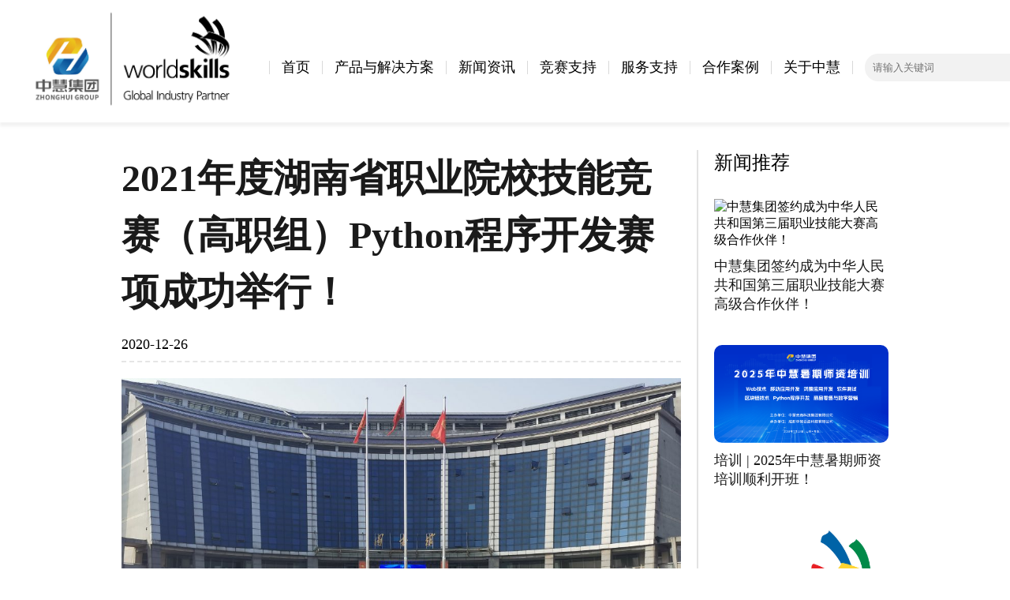

--- FILE ---
content_type: text/html; charset=UTF-8
request_url: https://www.zhonghui.vip/news-info/company-news/3236/
body_size: 6631
content:
<!DOCTYPE html>
<html lang="zh-CN" class="no-js">
<head>
    <meta charset="UTF-8">
    <meta name="viewport" content="width=device-width, initial-scale=1.0">
    <meta name="renderer" content="webkit">
    <meta name="force-rendering" content="webkit"/>
    <meta http-equiv="X-UA-Compatible" content="ie=edge,chrome=1">
	<style rel='stylesheet' href="https://cdn.staticfile.org/font-awesome/1.0.0/css/font-awesome.css" type='text/css' media='all'></style>
    <meta name="keywords" content="新闻资讯,公司新闻,新闻资讯,竞赛新闻" />
<meta name="description" content="2020年12月26日，2021年度湖南省职业院校技能竞赛（高职组）Python程序开发赛项在岳阳职业技术职业学院开赛！本次赛项由湖南省教育厅、湖南省人力资源与社会保障厅、岳阳市人民政府联合主办，岳阳职业技术学院承办，中慧云启科技集团、成都中慧科技有限公司提供技术支持，来自湖南省99名参赛选手同场竞技。 随着..." />
	<title>2021年度湖南省职业院校技能竞赛（高职组）Python程序开发赛项成功举行！-中慧云启科技集团</title>
	<meta name='robots' content='max-image-preview:large' />
<link rel='stylesheet' id='wp-block-library-css'  href='https://www.zhonghui.vip/wp-content/plugins/gutenberg/build/block-library/style.css?ver=12.5.4' type='text/css' media='all' />
<style id='global-styles-inline-css' type='text/css'>
body{--wp--preset--color--black: #000000;--wp--preset--color--cyan-bluish-gray: #abb8c3;--wp--preset--color--white: #ffffff;--wp--preset--color--pale-pink: #f78da7;--wp--preset--color--vivid-red: #cf2e2e;--wp--preset--color--luminous-vivid-orange: #ff6900;--wp--preset--color--luminous-vivid-amber: #fcb900;--wp--preset--color--light-green-cyan: #7bdcb5;--wp--preset--color--vivid-green-cyan: #00d084;--wp--preset--color--pale-cyan-blue: #8ed1fc;--wp--preset--color--vivid-cyan-blue: #0693e3;--wp--preset--color--vivid-purple: #9b51e0;--wp--preset--gradient--vivid-cyan-blue-to-vivid-purple: linear-gradient(135deg,rgba(6,147,227,1) 0%,rgb(155,81,224) 100%);--wp--preset--gradient--light-green-cyan-to-vivid-green-cyan: linear-gradient(135deg,rgb(122,220,180) 0%,rgb(0,208,130) 100%);--wp--preset--gradient--luminous-vivid-amber-to-luminous-vivid-orange: linear-gradient(135deg,rgba(252,185,0,1) 0%,rgba(255,105,0,1) 100%);--wp--preset--gradient--luminous-vivid-orange-to-vivid-red: linear-gradient(135deg,rgba(255,105,0,1) 0%,rgb(207,46,46) 100%);--wp--preset--gradient--very-light-gray-to-cyan-bluish-gray: linear-gradient(135deg,rgb(238,238,238) 0%,rgb(169,184,195) 100%);--wp--preset--gradient--cool-to-warm-spectrum: linear-gradient(135deg,rgb(74,234,220) 0%,rgb(151,120,209) 20%,rgb(207,42,186) 40%,rgb(238,44,130) 60%,rgb(251,105,98) 80%,rgb(254,248,76) 100%);--wp--preset--gradient--blush-light-purple: linear-gradient(135deg,rgb(255,206,236) 0%,rgb(152,150,240) 100%);--wp--preset--gradient--blush-bordeaux: linear-gradient(135deg,rgb(254,205,165) 0%,rgb(254,45,45) 50%,rgb(107,0,62) 100%);--wp--preset--gradient--luminous-dusk: linear-gradient(135deg,rgb(255,203,112) 0%,rgb(199,81,192) 50%,rgb(65,88,208) 100%);--wp--preset--gradient--pale-ocean: linear-gradient(135deg,rgb(255,245,203) 0%,rgb(182,227,212) 50%,rgb(51,167,181) 100%);--wp--preset--gradient--electric-grass: linear-gradient(135deg,rgb(202,248,128) 0%,rgb(113,206,126) 100%);--wp--preset--gradient--midnight: linear-gradient(135deg,rgb(2,3,129) 0%,rgb(40,116,252) 100%);--wp--preset--duotone--dark-grayscale: url('#wp-duotone-dark-grayscale');--wp--preset--duotone--grayscale: url('#wp-duotone-grayscale');--wp--preset--duotone--purple-yellow: url('#wp-duotone-purple-yellow');--wp--preset--duotone--blue-red: url('#wp-duotone-blue-red');--wp--preset--duotone--midnight: url('#wp-duotone-midnight');--wp--preset--duotone--magenta-yellow: url('#wp-duotone-magenta-yellow');--wp--preset--duotone--purple-green: url('#wp-duotone-purple-green');--wp--preset--duotone--blue-orange: url('#wp-duotone-blue-orange');--wp--preset--font-size--small: 13px;--wp--preset--font-size--medium: 20px;--wp--preset--font-size--large: 36px;--wp--preset--font-size--x-large: 42px;}.has-black-color{color: var(--wp--preset--color--black) !important;}.has-cyan-bluish-gray-color{color: var(--wp--preset--color--cyan-bluish-gray) !important;}.has-white-color{color: var(--wp--preset--color--white) !important;}.has-pale-pink-color{color: var(--wp--preset--color--pale-pink) !important;}.has-vivid-red-color{color: var(--wp--preset--color--vivid-red) !important;}.has-luminous-vivid-orange-color{color: var(--wp--preset--color--luminous-vivid-orange) !important;}.has-luminous-vivid-amber-color{color: var(--wp--preset--color--luminous-vivid-amber) !important;}.has-light-green-cyan-color{color: var(--wp--preset--color--light-green-cyan) !important;}.has-vivid-green-cyan-color{color: var(--wp--preset--color--vivid-green-cyan) !important;}.has-pale-cyan-blue-color{color: var(--wp--preset--color--pale-cyan-blue) !important;}.has-vivid-cyan-blue-color{color: var(--wp--preset--color--vivid-cyan-blue) !important;}.has-vivid-purple-color{color: var(--wp--preset--color--vivid-purple) !important;}.has-black-background-color{background-color: var(--wp--preset--color--black) !important;}.has-cyan-bluish-gray-background-color{background-color: var(--wp--preset--color--cyan-bluish-gray) !important;}.has-white-background-color{background-color: var(--wp--preset--color--white) !important;}.has-pale-pink-background-color{background-color: var(--wp--preset--color--pale-pink) !important;}.has-vivid-red-background-color{background-color: var(--wp--preset--color--vivid-red) !important;}.has-luminous-vivid-orange-background-color{background-color: var(--wp--preset--color--luminous-vivid-orange) !important;}.has-luminous-vivid-amber-background-color{background-color: var(--wp--preset--color--luminous-vivid-amber) !important;}.has-light-green-cyan-background-color{background-color: var(--wp--preset--color--light-green-cyan) !important;}.has-vivid-green-cyan-background-color{background-color: var(--wp--preset--color--vivid-green-cyan) !important;}.has-pale-cyan-blue-background-color{background-color: var(--wp--preset--color--pale-cyan-blue) !important;}.has-vivid-cyan-blue-background-color{background-color: var(--wp--preset--color--vivid-cyan-blue) !important;}.has-vivid-purple-background-color{background-color: var(--wp--preset--color--vivid-purple) !important;}.has-black-border-color{border-color: var(--wp--preset--color--black) !important;}.has-cyan-bluish-gray-border-color{border-color: var(--wp--preset--color--cyan-bluish-gray) !important;}.has-white-border-color{border-color: var(--wp--preset--color--white) !important;}.has-pale-pink-border-color{border-color: var(--wp--preset--color--pale-pink) !important;}.has-vivid-red-border-color{border-color: var(--wp--preset--color--vivid-red) !important;}.has-luminous-vivid-orange-border-color{border-color: var(--wp--preset--color--luminous-vivid-orange) !important;}.has-luminous-vivid-amber-border-color{border-color: var(--wp--preset--color--luminous-vivid-amber) !important;}.has-light-green-cyan-border-color{border-color: var(--wp--preset--color--light-green-cyan) !important;}.has-vivid-green-cyan-border-color{border-color: var(--wp--preset--color--vivid-green-cyan) !important;}.has-pale-cyan-blue-border-color{border-color: var(--wp--preset--color--pale-cyan-blue) !important;}.has-vivid-cyan-blue-border-color{border-color: var(--wp--preset--color--vivid-cyan-blue) !important;}.has-vivid-purple-border-color{border-color: var(--wp--preset--color--vivid-purple) !important;}.has-vivid-cyan-blue-to-vivid-purple-gradient-background{background: var(--wp--preset--gradient--vivid-cyan-blue-to-vivid-purple) !important;}.has-light-green-cyan-to-vivid-green-cyan-gradient-background{background: var(--wp--preset--gradient--light-green-cyan-to-vivid-green-cyan) !important;}.has-luminous-vivid-amber-to-luminous-vivid-orange-gradient-background{background: var(--wp--preset--gradient--luminous-vivid-amber-to-luminous-vivid-orange) !important;}.has-luminous-vivid-orange-to-vivid-red-gradient-background{background: var(--wp--preset--gradient--luminous-vivid-orange-to-vivid-red) !important;}.has-very-light-gray-to-cyan-bluish-gray-gradient-background{background: var(--wp--preset--gradient--very-light-gray-to-cyan-bluish-gray) !important;}.has-cool-to-warm-spectrum-gradient-background{background: var(--wp--preset--gradient--cool-to-warm-spectrum) !important;}.has-blush-light-purple-gradient-background{background: var(--wp--preset--gradient--blush-light-purple) !important;}.has-blush-bordeaux-gradient-background{background: var(--wp--preset--gradient--blush-bordeaux) !important;}.has-luminous-dusk-gradient-background{background: var(--wp--preset--gradient--luminous-dusk) !important;}.has-pale-ocean-gradient-background{background: var(--wp--preset--gradient--pale-ocean) !important;}.has-electric-grass-gradient-background{background: var(--wp--preset--gradient--electric-grass) !important;}.has-midnight-gradient-background{background: var(--wp--preset--gradient--midnight) !important;}.has-small-font-size{font-size: var(--wp--preset--font-size--small) !important;}.has-medium-font-size{font-size: var(--wp--preset--font-size--medium) !important;}.has-large-font-size{font-size: var(--wp--preset--font-size--large) !important;}.has-x-large-font-size{font-size: var(--wp--preset--font-size--x-large) !important;}
</style>
<link rel='stylesheet' id='zhonghui-common-css'  href='https://www.zhonghui.vip/wp-content/themes/zhonghui2025/css/common.css?ver=1768883386' type='text/css' media='all' />
<link rel='stylesheet' id='zhonghui-public-css'  href='https://www.zhonghui.vip/wp-content/themes/zhonghui2025/css/public.css?ver=1768883386' type='text/css' media='all' />
<link rel='stylesheet' id='zhonghui-fix-css-css'  href='https://www.zhonghui.vip/wp-content/themes/zhonghui2025/css/fix.css?ver=1768883386' type='text/css' media='all' />
<link rel='stylesheet' id='zhonghui-media-css-css'  href='https://www.zhonghui.vip/wp-content/themes/zhonghui2025/css/media.css?ver=1768883386' type='text/css' media='all' />
<!--[if lt IE 9]>
<script type='text/javascript' src='https://www.zhonghui.vip/wp-content/themes/zhonghui2025/js/html5.min.js?ver=3.7.3' id='html5-js'></script>
<![endif]-->
<!--[if lt IE 9]>
<script type='text/javascript' src='https://www.zhonghui.vip/wp-content/themes/zhonghui2025/js/respond.min.js?ver=1.4.2' id='respond-js'></script>
<![endif]-->
<script type='text/javascript' src='https://www.zhonghui.vip/wp-content/themes/zhonghui2025/js/jquery-3.1.1.js' id='zhonghui-jquery-js'></script>
<script type='text/javascript' src='https://www.zhonghui.vip/wp-content/themes/zhonghui2025/js/index.js?ver=1768883386' id='index-js'></script>
<script type='text/javascript' src='https://www.zhonghui.vip/wp-content/themes/zhonghui2025/js/script.js?ver=1768883386' id='script-js'></script>
<script type='text/javascript' src='https://www.zhonghui.vip/wp-content/themes/zhonghui2025/js/tools.js?ver=1768883386' id='tools-js'></script>
<script type='text/javascript' src='https://www.zhonghui.vip/wp-content/themes/zhonghui2025/js/home.js?ver=1768883386' id='home-js'></script>
<link rel="https://api.w.org/" href="https://www.zhonghui.vip/wp-json/" /><link rel="alternate" type="application/json" href="https://www.zhonghui.vip/wp-json/wp/v2/posts/3236" /><link rel="canonical" href="https://www.zhonghui.vip/news-info/company-news/3236/" />
<link rel="alternate" type="application/json+oembed" href="https://www.zhonghui.vip/wp-json/oembed/1.0/embed?url=https%3A%2F%2Fwww.zhonghui.vip%2Fnews-info%2Fcompany-news%2F3236%2F" />
<link rel="alternate" type="text/xml+oembed" href="https://www.zhonghui.vip/wp-json/oembed/1.0/embed?url=https%3A%2F%2Fwww.zhonghui.vip%2Fnews-info%2Fcompany-news%2F3236%2F&#038;format=xml" />
<link rel="icon" href="https://www.zhonghui.vip/wp-content/uploads/2018/08/cropped-icon_logo-32x32.png" sizes="32x32" />
<link rel="icon" href="https://www.zhonghui.vip/wp-content/uploads/2018/08/cropped-icon_logo-192x192.png" sizes="192x192" />
<link rel="apple-touch-icon" href="https://www.zhonghui.vip/wp-content/uploads/2018/08/cropped-icon_logo-180x180.png" />
<meta name="msapplication-TileImage" content="https://www.zhonghui.vip/wp-content/uploads/2018/08/cropped-icon_logo-270x270.png" />
</head>

<body class="post-template-default single single-post postid-3236 single-format-standard clear">
<header>
    <div>
        <a href="https://www.zhonghui.vip/" rel="home" class="logo-ctn">
            <img src="https://www.zhonghui.vip/wp-content/uploads/2025/06/Logo_WS_lockup_Zhonghui_horizontal_black_RGB_00.jpg" alt="logo">
        </a>
                                            <nav role="navigation" aria-label="Top Menu">
        
    <ul>
                <span class="line"></span>
        <li><a class="" href="https://www.zhonghui.vip/">首页</a></li>
                <span class="line"></span>
        <li><a class="" href="https://www.zhonghui.vip/2025-solution/">产品与解决方案</a></li>
                <span class="line"></span>
        <li><a class="" href="https://www.zhonghui.vip/2025-news/">新闻资讯</a></li>
                <span class="line"></span>
        <li><a class="" href="https://www.zhonghui.vip/2025-compete/">竞赛支持</a></li>
                <span class="line"></span>
        <li><a class="" href="https://www.zhonghui.vip/2025-serve/">服务支持</a></li>
                <span class="line"></span>
        <li><a class="" href="https://www.zhonghui.vip/2025-cases/">合作案例</a></li>
                <span class="line"></span>
        <li><a class="" href="https://www.zhonghui.vip/2025-about/">关于中慧</a></li>
        
        <span class="line"></span>
    </ul>
</nav>
                        </div>
    <div>
        <form action="">
            <input type="text" placeholder="请输入关键词">
            <button>Search</button>
        </form>
        <div>
            <select name="" id="menu_change_language"
                    onchange="this.value === 'en' && (window.location.href='https://en.zhonghui.vip/') || (this.value='zh-TW')">
                <option value="zh-TW">中文</option>
                <span class="line"></span>
                <option value="en"><a href="https://en.zhonghui.vip/">EN</a></option>
            </select>
            <span class="line"></span>
            <p>（+86）18583932660</p>
        </div>
    </div>
</header><nav style="margin-top: 40px">
    <ul class="breadcrumb">
        <li><a href="https://www.zhonghui.vip/2025-news/">新闻资讯</a></li>
        <li><a href="https://www.zhonghui.vip/category/news-info/company-news/">公司新闻</a></li>
        <li class="current"><a href="https://www.zhonghui.vip/news-info/company-news/3236/">文章详情</a></li>
    </ul>
</nav>
<main>
    <section class="news-detail" style="margin-top: 80px;">
        <div>
                                <h2>2021年度湖南省职业院校技能竞赛（高职组）Python程序开发赛项成功举行！</h2>
                <div style="border-bottom: rgba(204,204,204,0.5) 2px dashed;margin-top: 20px;margin-bottom: 20px;padding-bottom: 10px">
                    <p class="article-date">2020-12-26</p>

                </div>
                    <p>
<figure class="wp-block-image size-large"><img loading="lazy" width="1092" height="593" src="https://www.zhonghui.vip/wp-content/uploads/2020/12/1-1092x593.jpg" alt="" class="wp-image-3237" srcset="https://www.zhonghui.vip/wp-content/uploads/2020/12/1-1092x593.jpg 1092w, https://www.zhonghui.vip/wp-content/uploads/2020/12/1-800x434.jpg 800w, https://www.zhonghui.vip/wp-content/uploads/2020/12/1-768x417.jpg 768w, https://www.zhonghui.vip/wp-content/uploads/2020/12/1-1536x834.jpg 1536w, https://www.zhonghui.vip/wp-content/uploads/2020/12/1-2048x1112.jpg 2048w, https://www.zhonghui.vip/wp-content/uploads/2020/12/1-600x326.jpg 600w" sizes="(max-width: 1092px) 100vw, 1092px" /></figure>



<p>2020年12月26日，2021年度湖南省职业院校技能竞赛（高职组）Python程序开发赛项在岳阳职业技术职业学院开赛！本次赛项由湖南省教育厅、湖南省人力资源与社会保障厅、岳阳市人民政府联合主办，岳阳职业技术学院承办，中慧云启科技集团、成都中慧科技有限公司提供技术支持，来自湖南省99名参赛选手同场竞技。</p>



<p>随着大数据、人工智能等领域迅速发展，Python成为当前全球第三大编程语言，也是最主流的大数据和人工智能开发语言。为了促进职业院校学生的专业能力，特别是实践操作能力，基于“课-赛-证融通”理念，中慧云启科技集团开发Python程序开发竞赛，适合Python开发工程师、Python爬虫工程师、 Python数据分析师等岗位，搭建了课程体系、Python程序开发赛项、Python程序开发职业技能等级证书体系化的人才培养方案，培养适合企业需求的高技能创新型人才。</p>



<figure class="wp-block-image size-large"><img loading="lazy" width="1092" height="819" src="https://www.zhonghui.vip/wp-content/uploads/2020/12/927876a931d1bcc4f42cfff661e392d-1092x819.jpg" alt="" class="wp-image-3238" srcset="https://www.zhonghui.vip/wp-content/uploads/2020/12/927876a931d1bcc4f42cfff661e392d-1092x819.jpg 1092w, https://www.zhonghui.vip/wp-content/uploads/2020/12/927876a931d1bcc4f42cfff661e392d-800x600.jpg 800w, https://www.zhonghui.vip/wp-content/uploads/2020/12/927876a931d1bcc4f42cfff661e392d-768x576.jpg 768w, https://www.zhonghui.vip/wp-content/uploads/2020/12/927876a931d1bcc4f42cfff661e392d-1536x1152.jpg 1536w, https://www.zhonghui.vip/wp-content/uploads/2020/12/927876a931d1bcc4f42cfff661e392d-2048x1536.jpg 2048w, https://www.zhonghui.vip/wp-content/uploads/2020/12/927876a931d1bcc4f42cfff661e392d-448x336.jpg 448w" sizes="(max-width: 1092px) 100vw, 1092px" /><figcaption>2021年度湖南省职业院校技能竞赛开幕式拉开比赛序幕！</figcaption></figure>



<figure class="wp-block-image size-large"><img loading="lazy" width="1092" height="819" src="https://www.zhonghui.vip/wp-content/uploads/2020/12/微信图片_20201227142604-1092x819.jpg" alt="" class="wp-image-3239" srcset="https://www.zhonghui.vip/wp-content/uploads/2020/12/微信图片_20201227142604-1092x819.jpg 1092w, https://www.zhonghui.vip/wp-content/uploads/2020/12/微信图片_20201227142604-800x600.jpg 800w, https://www.zhonghui.vip/wp-content/uploads/2020/12/微信图片_20201227142604-768x576.jpg 768w, https://www.zhonghui.vip/wp-content/uploads/2020/12/微信图片_20201227142604-1536x1152.jpg 1536w, https://www.zhonghui.vip/wp-content/uploads/2020/12/微信图片_20201227142604-2048x1536.jpg 2048w, https://www.zhonghui.vip/wp-content/uploads/2020/12/微信图片_20201227142604-448x336.jpg 448w" sizes="(max-width: 1092px) 100vw, 1092px" /></figure>



<p>Python程序开发赛项，以企业真实的实际项目为基础，采用市场主流软件开发架构和实际操作形式进行现场编程，考察参赛选手工程项目的程序编码、 爬虫应用和数据分析能力，增强学生专业技能和职业素质，提升教学环境与产业环境之间的契合度，让参赛选手尽可能地适应工作岗位的需要。</p>



<figure class="wp-block-image size-large"><img loading="lazy" width="1092" height="819" src="https://www.zhonghui.vip/wp-content/uploads/2020/12/微信图片_20201227142652-1092x819.jpg" alt="" class="wp-image-3240" srcset="https://www.zhonghui.vip/wp-content/uploads/2020/12/微信图片_20201227142652-1092x819.jpg 1092w, https://www.zhonghui.vip/wp-content/uploads/2020/12/微信图片_20201227142652-800x600.jpg 800w, https://www.zhonghui.vip/wp-content/uploads/2020/12/微信图片_20201227142652-768x576.jpg 768w, https://www.zhonghui.vip/wp-content/uploads/2020/12/微信图片_20201227142652-1536x1152.jpg 1536w, https://www.zhonghui.vip/wp-content/uploads/2020/12/微信图片_20201227142652-2048x1536.jpg 2048w, https://www.zhonghui.vip/wp-content/uploads/2020/12/微信图片_20201227142652-448x336.jpg 448w" sizes="(max-width: 1092px) 100vw, 1092px" /></figure>



<p>本次比赛，采用“程序开发”、“爬虫应用”、“数 据分析”3种题型，考核的知识点和技能点包括：Python编程基础；HTML5、CSS3、JavaScript、ES6基本语法；Django框架设计，包括服务发布、路由映射、模板编程、数据处理等；爬虫知识体系与相关工具；Scrapy框架与Scrapy-Redis；爬虫对互联网进行海量信息获取；Python高级特性，如Python切片、迭代、Python高阶函数、map、filter、 reduce等等。</p>



<figure class="wp-block-gallery columns-2 is-cropped"><ul class="blocks-gallery-grid"><li class="blocks-gallery-item"><figure><img loading="lazy" width="1092" height="819" src="https://www.zhonghui.vip/wp-content/uploads/2020/12/9d208246306a9e56163c67774df63bd-1092x819.jpg" alt="" data-id="3243" data-link="https://www.zhonghui.vip/?attachment_id=3243" class="wp-image-3243" srcset="https://www.zhonghui.vip/wp-content/uploads/2020/12/9d208246306a9e56163c67774df63bd-1092x819.jpg 1092w, https://www.zhonghui.vip/wp-content/uploads/2020/12/9d208246306a9e56163c67774df63bd-800x600.jpg 800w, https://www.zhonghui.vip/wp-content/uploads/2020/12/9d208246306a9e56163c67774df63bd-768x576.jpg 768w, https://www.zhonghui.vip/wp-content/uploads/2020/12/9d208246306a9e56163c67774df63bd-1536x1152.jpg 1536w, https://www.zhonghui.vip/wp-content/uploads/2020/12/9d208246306a9e56163c67774df63bd-2048x1536.jpg 2048w, https://www.zhonghui.vip/wp-content/uploads/2020/12/9d208246306a9e56163c67774df63bd-448x336.jpg 448w" sizes="(max-width: 1092px) 100vw, 1092px" /></figure></li><li class="blocks-gallery-item"><figure><img loading="lazy" width="1092" height="765" src="https://www.zhonghui.vip/wp-content/uploads/2020/12/88fc1567ba5b72d5e9e8d5aba56a92d-2-1092x765.png" alt="" data-id="3244" data-full-url="https://www.zhonghui.vip/wp-content/uploads/2020/12/88fc1567ba5b72d5e9e8d5aba56a92d-2.png" data-link="https://www.zhonghui.vip/?attachment_id=3244" class="wp-image-3244" srcset="https://www.zhonghui.vip/wp-content/uploads/2020/12/88fc1567ba5b72d5e9e8d5aba56a92d-2-1092x765.png 1092w, https://www.zhonghui.vip/wp-content/uploads/2020/12/88fc1567ba5b72d5e9e8d5aba56a92d-2-800x560.png 800w, https://www.zhonghui.vip/wp-content/uploads/2020/12/88fc1567ba5b72d5e9e8d5aba56a92d-2-768x538.png 768w, https://www.zhonghui.vip/wp-content/uploads/2020/12/88fc1567ba5b72d5e9e8d5aba56a92d-2-1536x1076.png 1536w, https://www.zhonghui.vip/wp-content/uploads/2020/12/88fc1567ba5b72d5e9e8d5aba56a92d-2-2048x1434.png 2048w, https://www.zhonghui.vip/wp-content/uploads/2020/12/88fc1567ba5b72d5e9e8d5aba56a92d-2-480x336.png 480w" sizes="(max-width: 1092px) 100vw, 1092px" /></figure></li></ul></figure>



<p>2021年度湖南省职业院校技能竞赛（高职组）Python程序开发赛项于12月27日上午圆满闭幕！湖南省职业院校技能竞赛组委会为感谢公司在Python程序开发赛项的鼎力赞助，特授予“特殊贡献奖”。中慧云启科技集团将持续深化办赛理念，对接Python程序开发职业等级标准，将企业的新技术、新标准、新工艺引入大赛中，实现院校专业人才培养与产业需求对接，提高人才培育质量。</p>



<p>中慧云启科技集团，是一家专业IT软件系统解决方案与服务提供商，软件实训教学解决方案提供商，集软件产品研发、IT系统集成、销售、技术培训及技术服务于一体的国家高新技术企业。公司IT系统集成业务包括：信息系统运维、数据运维、系统咨询等。教育领域，面向中高职院校，提供软件专业人才培养方案、课程和实训项目建设、竞赛支持、师资培训。凭借IT行业技术优势以及教育行业人才培养优势，成功研发Web前端开发和Python程序开发“课-赛-证融通”特色教育产品，将课程体系、技能竞赛、1+X证书深度融合，培养适合企业需求的高技能创新型人才。公司是世界技能大赛Web技术项目技术支持企业，同时在为各省职业院校技能大赛Web前端开发赛项提供技术支持和服务。</p>
</p>
                        </div>

        <aside>
            <h2>新闻推荐</h2>
            <ul>
                                            <li>
                                <img src="" alt="中慧集团签约成为中华人民共和国第三届职业技能大赛高级合作伙伴！">
                                <p><a style="color: #1A1A1A" href="https://www.zhonghui.vip/news-info/20342/">中慧集团签约成为中华人民共和国第三届职业技能大赛高级合作伙伴！</a></p>
                            </li>
                                                        <li>
                                <img src="https://www.zhonghui.vip/wp-content/uploads/2025/08/青岛师资培训主喷绘-800x450.png" alt="培训 | 2025年中慧暑期师资培训顺利开班！">
                                <p><a style="color: #1A1A1A" href="https://www.zhonghui.vip/news-info/20025/">培训 | 2025年中慧暑期师资培训顺利开班！</a></p>
                            </li>
                                                        <li>
                                <img src="https://www.zhonghui.vip/wp-content/uploads/2025/08/ee8f352b5cfa94ff5b0c0cf45d121159-800x699.png" alt="中慧集团正式签约2025年海湾国家（GCC）技能大赛技术支持企业！">
                                <p><a style="color: #1A1A1A" href="https://www.zhonghui.vip/news-info/company-news/20001/">中慧集团正式签约2025年海湾国家（GCC）技能大赛技术支持企业！</a></p>
                            </li>
                                                        <li>
                                <img src="https://www.zhonghui.vip/wp-content/uploads/2025/07/签约照-800x470.png" alt="中慧集团正式签约成为2025年东盟技能大赛官方技术支持企业！">
                                <p><a style="color: #1A1A1A" href="https://www.zhonghui.vip/news-info/company-news/19795/">中慧集团正式签约成为2025年东盟技能大赛官方技术支持企业！</a></p>
                            </li>
                                                        <li>
                                <img src="https://www.zhonghui.vip/wp-content/uploads/2025/04/微信截图_20250428162935-800x366.jpg" alt="中慧集团正式签约成为2025年东盟技能大赛技术支持企业！">
                                <p><a style="color: #1A1A1A" href="https://www.zhonghui.vip/news-info/company-news/17987/">中慧集团正式签约成为2025年东盟技能大赛技术支持企业！</a></p>
                            </li>
                                        </ul>
        </aside>
    </section>
    <section class="slogan">
        <h2><b style="margin: 0;">以育人</b> <b style="margin-right:20px;margin-left:0;font-size: 26px;font-weight: 200;">为使命</b> <b style="margin: 0;">为职教</b> <b  style="margin-left:0;margin-right:20px;font-size: 26px;font-weight: 200;">护航</b></h2>
    </section>
</main>
<footer>
    <div>
        <img src="https://www.zhonghui.vip/wp-content/uploads/2025/06/861749004703_.pic_.png" alt="logo" style="margin-bottom: 20px;">
        <h3>中慧云启科技集团</h3>
        <p>地址：成都市高新区火车南站西路1968号坤元盛大厦901号</p>
        <ul>
                <li>
                    <img src="https://www.zhonghui.vip/wp-content/uploads/2025/05/中慧云启科技集团微信二维码.jpg" alt="qrcode">
                    <p>微信公众号</p>
                </li>
            <li>
                <img src="https://www.zhonghui.vip/wp-content/uploads/2025/05/bilibili二维码.png" alt="qrcode">
                <p>B站</p>
            </li>
            <li>
                <img src="https://www.zhonghui.vip/wp-content/uploads/2025/03/微信图片_20250327174352.jpg" alt="qrcode">
                <p>抖音</p>
            </li>
            <li>
                <img src="https://www.zhonghui.vip/wp-content/uploads/2025/05/视频号二维码.png" alt="qrcode">
                <p>视频号</p>
            </li>
        </ul>
    </div>
    <div>
        <ul>
            <h2>教学实训解决方案</h2>
            <li>
                <a href="https://www.zhonghui.vip/2025-solution/"><h3>Web 技术</h3></a>
            </li>
            <li>
                <a href="https://www.zhonghui.vip/2025-solution/"><h3>Python 技术</h3></a>
            </li>
            <li>
                <a href="https://www.zhonghui.vip/2025-solution/"><h3>大数据技术</h3></a>
            </li>
            <li>
                <a href="https://www.zhonghui.vip/2025-solution/"><h3>人工智能技术</h3></a>
            </li>
            <li>
                <a href="https://www.zhonghui.vip/2025-solution/"><h3>物联网技术</h3></a>
            </li>
            <li>
                <a href="https://www.zhonghui.vip/2025-solution/"><h3>云计算技术</h3></a>
            </li>
            <li>
                <a href="https://www.zhonghui.vip/2025-solution/"><h3>网络安全技术</h3></a>
            </li>
            <li>
                <a href="https://www.zhonghui.vip/2025-solution/"><h3>软件工程技术</h3></a>
            </li>
        </ul>
        <ul>
            <h2>新闻资讯</h2>
            <li>
                <a href="https://www.zhonghui.vip/2025-news/"><h3>新闻资讯</h3></a>
            </li>
            <li>
                <a href="https://www.zhonghui.vip/2025-compete/"><h3>竞赛资讯</h3></a>
            </li>
            <li>
                <a href="https://www.zhonghui.vip/2025-news/"><h3>通知资讯</h3></a>
            </li>
        </ul>
        <ul>
            <h2>服务支持</h2>
            <li>
                <a href="https://www.zhonghui.vip/2025-serve/"><h3>1+X认证</h3></a>
            </li>
            <li>
                <a href="https://www.zhonghui.vip/2025-serve/"><h3>师资培训</h3></a>
            </li>
            <li>
                <a href="https://www.zhonghui.vip/2025-serve/"><h3>证书查询</h3></a>
            </li>
            <li>
                <a href="https://www.zhonghui.vip/2025-serve/"><h3>校企教材</h3></a>
            </li>
        </ul>
        <ul>
            <h2>合作案例</h2>
            <li>
                <a href="https://www.zhonghui.vip/2025-cases/"><h3>专业实训室建设</h3></a>
            </li>
            <li>
                <a href="https://www.zhonghui.vip/2025-cases/"><h3>竞赛实训基地建设</h3></a>
            </li>
        </ul>
        <ul>
            <h2>关于我们</h2>
            <li>
                <a href="https://www.zhonghui.vip/2025-about/"><h3>公司简介</h3></a>
            </li>
            <li>
                <a href="https://www.zhonghui.vip/2025-about/"><h3>加入我们</h3></a>
            </li>
        </ul>
    </div>
</footer>
<p class="copyright">Copyright@2016-2026中慧云启科技集团All Rights Reserved.|蜀ICP备2020029736号</p>
<script type='text/javascript' src='https://www.zhonghui.vip/wp-includes/js/wp-embed.min.js?ver=8f69466ae600241427ebbd42a422932a' id='wp-embed-js'></script>
</body>
</html>


--- FILE ---
content_type: text/css
request_url: https://www.zhonghui.vip/wp-content/themes/zhonghui2025/css/common.css?ver=1768883386
body_size: 1147
content:
* {
    margin: 0;
    padding: 0;
    box-sizing: border-box;
}

body {
    font-family: Arial, Helvetica, sans-serif;
}
html,body{
    width: 100%;
}

ul,
li {
    list-style: none;
}

a {
    text-decoration: none;
}
button a{
    color: white;
}

img {
    vertical-align: middle;
}

select {
    border: none;
    color: #000000;
}

h1{
    font-family: PingFang SC, PingFang SC;
    font-size: 64px;
}

h2{
    font-family: PingFang SC, PingFang SC;
    font-size: 36px;
}

h3{
    font-family: PingFang SC, PingFang SC;
    font-weight: bold;
    font-size: 24px;
}

p{
    font-family: PingFang SC, PingFang SC;
    font-size: 18px;
}

.line {
    display: inline-block;
    width: 1px;
    height: 17px;
    background-color: #d9d9d9;
    margin: 0 28px;
}

.btn {
    display: flex;
    justify-content: start;
    text-align: start;
    padding-left: 22px;
    position: relative;
    background-color: rgb(1 124 255);
    width: 120px;
    border-radius: 50px;
    cursor: pointer;
    border: none;
    color: white;
}

.btn span {
    position: absolute;
    top: 0;
    bottom: 0;
    margin: auto;
    height: 24px;
    width: 24px;
    display: flex;
    justify-content: center;
    align-items: center;
    right: 5px;
    border-radius: 50%;
    background: linear-gradient(80deg , #6eb2ff, #fff);
}

.btn span>img{
    width: 13px;
    height: 5px;
}

.btn2{
    width: 120px;
    height: 40px;
    background: linear-gradient(80deg , #ff6519, #ffdf50);
    color: #ffffff;
    border-radius: 50px;
    border: none;
}

.bg{
    background-color:hsl(205.71deg 53.85% 97.45%);
}

.text-ellipsis {
    white-space: nowrap;         /* 强制文本在一行内显示 */
    overflow: hidden;            /* 隐藏超出容器的内容 */
    text-overflow: ellipsis;     /* 超出部分显示省略号 */
}


.top-slogan{
    height: 670px;
    background-image: url('http://iph.href.lu/1920x670?fg=bcbcbc&bg=cccccc');
    color: white;
    padding-left: 10%;
    padding-top: 100px;
    margin-top: 70px;
}

.top-slogan>h2{
    position: relative;
    z-index: 1;
    font-size: 58px;
}

.top-slogan>hr{
    position: relative;
    z-index: 1;
    width: 230px;
    height: 5px;
    margin: 20px 0;
    border: none;
}


.top-slogan>h3{
    position: relative;
    z-index: 1;
    font-size: 48px;
}

.top-slogan>p{
    position: relative;
    z-index: 1;
    margin-top: 20px;
    font-size: 28px;
    width: 50%;
    font-weight: 200;
}
table{
    width: 100%;
    border-collapse: collapse;
    text-align: center;
    font-size: 16px;
    color: #333;
}

table th {
    background-color: #1c68ff;
    padding: 10px 0;
    border-bottom: 1px solid #ddd;
    color: white;
}

table td {
    padding: 10px;
    border-bottom: 1px solid #ddd;
    background-color: white;
}

.breadcrumb {
    list-style: none;
    display: flex;
    align-items: center;
    padding: 0 10%;
    background-color: rgb(248 248 248);
    height: 70px;
    line-height: 45px;
}
.breadcrumb li {
    margin-right: 5px;
}
.breadcrumb li+li:before {
    content: ">";
    margin-right: 5px;
    color: #000;
}
.breadcrumb a {
    width: 64px;
    height: 22px;
    font-family: PingFang SC, PingFang SC;
    font-weight: 400;
    font-size: 16px;
    color: #1A1A1A;
    line-height: 17px;
    text-align: left;
    font-style: normal;
    text-transform: none;
    text-decoration: none;
}

.breadcrumb a:hover {
    text-decoration: underline;
}
.breadcrumb>li.current>a {
    color: #006CFF;
}

.form-container {
    padding: 50px;
    background-color: white;
    display: flex;
    justify-content: center;
}
.form-group {
    display: flex;
    align-items: center;
    margin-bottom: 15px;
    font-size: 20px;
}
.form-group label {
    width: 25%;
    text-align: right;
    margin-right: 10px;
    color: rgb(82, 82, 82);
}
.form-group input,
.form-group select {
    width: 100%;
    padding: 8px;
    box-sizing: border-box;
    background-color: hsl(0deg 0% 95.69%);
    border: none;
}
.form-group button {
    width: 200px;
    padding: 10px;
    background-color: #007bff;
    color: #fff;
    border: none;
    border-radius: 5px;
    cursor: pointer;
    margin: 20px 10px 0;
}
.form-group button:hover {
    background-color: #0056b3;
}

.paging{
    display: flex;
}
.pagination button{
    width: 40px;
    height: 40px;
    background: #F5F5F5;
    border-radius: 4px 4px 4px 4px;
    display: inline-flex;
    justify-content: center;
    align-items: center;
    cursor: pointer;
}
.pagination button.active{
    background: #1A1A1A;
    color: white;
}
.paging>li{
    width: 30px;
    height: 30px;
    background-color: white;
    display: flex;
    justify-content: center;
    align-items: center;
    margin: 5px;
}
.paging>li a{
    color: black;
}
.paging>li.active{
    background-color: black;
    color: white;
}

button.img-bg {
    width: 100px;
    height: 30px;
    border-radius: 17px 17px 17px 17px;
    font-family: PingFang SC, PingFang SC;
    background: url("./../media/img/Button02.png") 100% 100% no-repeat;
    font-weight: 400;
    font-size: 12px;
    color: #FFFFFF;
    line-height: 12px;
    text-align: left;
    font-style: normal;
    text-transform: none;
    border: none;
    padding-left: 15px;
}

--- FILE ---
content_type: text/css
request_url: https://www.zhonghui.vip/wp-content/themes/zhonghui2025/css/public.css?ver=1768883386
body_size: 5377
content:
body {
}

body > header {
    background-color: #ffffff;
    display: flex;
    justify-content: space-between;
    align-items: center;
    padding: 15px 50px;
    padding-bottom: 0;
    box-shadow: 0px 5px 3px rgba(214, 214, 214, 0.3);
    width: 100%;
    position: fixed;
    top: 0;
    z-index: 999;
}

body > header > div {
    display: flex;
    align-items: center;
}

body > header > div a {
    font-size: 20px;
    position: relative;
}

body > header > div a.active {
    color: rgb(0 108 255)
}

body > header > div a.active::after {
    content: '';
    position: absolute;
    left: 0;
    right: 0;
    bottom: -10px;
    margin: auto;
    width: 30px;
    height: 3px;
    background-color: rgb(0 108 255);

}

body > header * {
    display: flex;
    align-items: center;
    color: #000;
    background-color: transparent;
}

body > header > div > form {
    display: flex;
    align-items: center;
    background-color: #f2f2f2;
    padding: 5px 10px;
    border-radius: 50px;
    margin-right: 50px;
}

body > header > div > form > input {
    border: none;
    outline: none;
}

body > header > div > form > button {
    border: none;
    outline: none;
    padding: 5px 10px;
    border-radius: 5px;
    cursor: pointer;
}

.banner {
    position: relative;
    height: 700px;
    position: relative;
    width: 100%;
    padding: 0 10%;
    margin-bottom: 100px;
    margin-top: 30px;
}

.banner > div {
    display: none;
}

.banner > div.active {
    display: block;
}

.banner > img {
    width: 100%;
    height: 100%;
    object-fit: cover;
    z-index: -1;
}

#banner-btn {
    font-size: 24px;
    padding: 10px 20px;
    width: 240px;
    padding-left: 40px;
    height: 60px;
    display: flex;
    align-items: center;
}

#banner-btn > span {
    width: 45px;
    height: 45px;
    right: 10px;
}

.banner > div > h1 {
    padding-top: 100px;
}

.banner > div > h3 {
    padding-bottom: 30px;
    margin-top: 10px;
}

.banner > div > button {
    margin-top: 100px;
}

.banner-item {
    position: absolute;
    display: inline-flex;
    justify-content: space-between;
    align-items: end;
    bottom: -75px;
    width: 80%;
    overflow: hidden;
}

.banner-item > img {
    position: relative;
    bottom: 50px;
    z-index: 1;
    border-radius: 50%;
    border: 1px solid #fff;
    width: 50px;
    height: 50px;
}

.left-arrow {
    left: -75px;
    cursor: pointer;
}

.right-arrow {
    right: -75px;
    cursor: pointer;
}


.banner-item > li {
    position: relative;
    background: linear-gradient(to right, #b4d7ff, #fff);
    border: 2px solid #ffffff;
    border-radius: 10px;
    width: 360px;
    transition: .5s;
    height: 150px;
    display: flex;
    align-items: center;
    box-shadow: 8px 5px 10px rgba(174, 214, 255, 0.3);
    padding-left: 20px;
}

.banner-item > li:hover {
    background: linear-gradient(to right, #ffda85, #fff);
    height: 180px;
    padding-left: 0;
    justify-content: center;
}

.banner-item > li.active {
    background: linear-gradient(to right, #ffda85, #fff);
    height: 180px;
    padding-left: 0;
    justify-content: center;
    color: #ffda85;
}

.banner-item > li > div {
    z-index: 1;
    width: 100%;
}

.banner-item > li > img {
    margin-right: 20px;
    z-index: 0;
}

.banner-item > li > img:nth-child(2) {
    position: absolute;
    bottom: -80px;
    left: 20px;
}

.banner-item > li.active > div {
    text-align: center;
    font-size: 30px;
    padding: 0;
}

.banner-item > li.active > img {
    position: absolute;
    bottom: 10px;
    left: 83%;
}

.banner-item > li.active > img:nth-child(2) {
    bottom: -80px;
    left: 83%;
}

.banner-item > li:hover > div {
    text-align: center;
    font-size: 30px;
}

.banner-item > li:hover > img {
    position: absolute;
    bottom: 10px;
    left: 83%;
}

.banner-item > li:hover > img:nth-child(2) {
    bottom: -80px;
    left: 83%;
}

.banner > img {
    position: absolute;
    left: 0;
    right: 0;
    bottom: 0;
    top: 0;
    width: 100%;
    height: 100%;
}

body > main {
    width: 100%;
}

body > main > section {
    width: 100%;
    padding: 0 12%;
}

body > main > section > header {
    text-align: center;
    margin-bottom: 40px;
}

body > main > section > header h2 {
    margin-bottom: 15px;
    padding-top: 70px;
}

body > main > section > header ul {
    display: flex;
    justify-content: center;
}

body > main > section > header ul li {
    position: relative;
    margin: 0 20px;
}

body > main > section > header ul li a {
    font-family: PingFang SC, PingFang SC;
    font-weight: bold;
    font-size: 18px;
    color: #3D485D;
    line-height: 17px;
    text-align: center;
    font-style: normal;
    text-transform: none;
}

body>main>section>header > p >a{
    font-family: PingFang SC, PingFang SC;
    font-weight: bold;
    font-size: 18px;
    color: #006CFF;
    line-height: 17px;
    text-align: left;
    font-style: normal;
    text-transform: none;
}

body > main > section > header ul li.active a {
    color: #006CFF;
}

body > main > section > header ul li.active::after {
    content: '';
    position: absolute;
    display: block;
    bottom: -10px;
    left: 0;
    right: 0;
    margin: auto;
    width: 20px;
    height: 4px;
    background-color: #006CFF;
    border-radius: 2px 2px 2px 2px;
}

.product-list {
    display: flex;
    flex-wrap: wrap;
    justify-content: space-between;
    padding-bottom: 80px;
}

.product-list > li {
    position: relative;
    display: flex;
    flex-direction: column;
    justify-content: space-between;
    padding: 30px 25px;
    overflow: hidden;
    width: 490px;
    height: 286px;
    background: linear-gradient(138deg, rgba(0, 108, 255, 0.1) 0%, rgba(255, 255, 255, 0) 100%);
    border: 2px solid #FFFFFF;
    border-radius: 10px;
    transition: .5s;
    margin-bottom: 15px;
    cursor: pointer;
}

.product-list > li:hover{
    background: linear-gradient(138deg, rgba(0, 108, 255, 0.4) 0%, rgba(255, 255, 255, 0) 100%);
    color: #1c68ff;
}

.product-list > li button {
    width: 100px;
    height: 30px;
    border-radius: 17px 17px 17px 17px;
    position: relative;
    z-index: -99;
    opacity: 0;
    transition: .5s;
    font-family: PingFang SC, PingFang SC;
    background: url("./../media/img/Button02.png") 100% 100% no-repeat;
    font-weight: 400;
    font-size: 12px;
    color: #FFFFFF;
    line-height: 12px;
    text-align: left;
    font-style: normal;
    text-transform: none;
    border: none;
    padding-left: 10px;
}

.product-list > li:hover button {
    opacity: 1;
    z-index: 1;
}

.product-list > li > img {
    position: absolute;
    right: 0;
    bottom: 0;
    width: 100%;
    height: 100%;
    transition: .5s;
    z-index: -1;

}

.product-list > li img:nth-child(2) {
    opacity: 0;
}

.product-list > li:hover img:nth-child(2) {
    opacity: 1;
}

.product-list > li h3 {
    padding-bottom: 15px;
}

.product-list > li p {
    font-weight: bold;
    font-size: 16px;
    line-height: 24px;
    text-align: left;
    font-style: normal;
    text-transform: none;
}


.news {
    padding-bottom: 80px;
}

.news .new-display-elements > ul {
    color: white;
    display: flex;
    justify-content: space-between;
}

.news-item {
    position: relative;
    border-radius: 10px;
    width: 14%;
    height: 420px;
    border: 1px solid white;
    overflow: hidden;
    display: flex;
    flex-direction: column;
    justify-content: space-between;
    padding: 30px 20px;
    transition: .5s;
}

.news-item:before {
    content: ' ';
    position: absolute;
    left: 0;
    top: 0;
    right: 0;
    width: 100%;
    height: 100%;
    background: linear-gradient(0deg, transparent, #3079ff 100%);
    z-index: 1;
}

.news-item:nth-child(2):before {
    background: linear-gradient(-45deg, transparent, #29a2fa 100%);
}

.news-item:nth-child(4):before {
    background: linear-gradient(-45deg, transparent, #f6792e 100%);
}

.new-categories > li > a {
    cursor: pointer;
}

.news-item button {
    display: none;
    padding: 8px 15px;
    z-index: 2;
}

.news-item.active {
    width: 40%;
    box-shadow: rgba(0, 89, 255, 0.3) 0 0 10px;
}

.news-item.active:before {
    background: linear-gradient(-45deg, rgb(255, 255, 255) 20%, #0059ff 100%);
    opacity: .8;
}

.news-item.active button {
    display: block;
}

.news-item p {
    font-size: 14px;
}

.news-item h3 {
    margin-bottom: 10px;
}

.news-item > div {
    z-index: 2;
}

.news-item > img {
    position: absolute;
    left: 0;
    top: 0;
    right: 0;
    width: 100%;
    height: 100%;
    object-fit: cover;
    z-index: 0;
}

.plusX {
    padding-bottom: 80px;
}

.oneNX {
    position: relative;
    height: 580px;
    padding: 60px 35px;
    border-radius: 15px;
    background: url(./../media/img/textbook_bg.png) no-repeat;
    color: white;
}

.oneNX > aside {
    width: 23%;
}

.oneNX > aside > h3 {
    margin-bottom: 20px;
    font-size: 30px;
}

.oneNX > aside > ul > li {
    position: relative;
    font-size: 24px;
    padding: 10px 0;
    opacity: .5;
    cursor: pointer;
}

.oneNX > aside > ul > li::after {
    content: '';
    position: absolute;
    left: 0;
    right: 0;
    bottom: 0;
    width: 0;
    height: 2px;
    background-color: white;
    transition: 1s;
}

.oneNX > aside > ul > li.active::after {
    width: 100%;

}

.oneNX > aside > ul > li:hover::after {
    width: 100%;
}

.oneNX > aside > ul > li.active {
    opacity: 1;
}

.oneNX > main > div {
    position: absolute;
    top: 100px;
    right: 0;
    border-radius: 25px;
    background-color: rgba(255, 255, 255, 0.8);
    color: black;
    padding: 30px 45px;
    width: 70%;
    padding-bottom: 30px;
    box-shadow: 8px 5px 30px rgba(152, 152, 152, 0.3);
}

.oneNX > main > div > button {
    margin-left: auto;
    right: 0;
    margin-top: 30px;
    padding: 8px 15px;
}

.oneNX > main > div > h3 {
    margin-bottom: 10px;
}

.oneNX > main > div > h4 {
    font-family: PingFang SC, PingFang SC;
    font-weight: bold;
    font-size: 16px;
    color: #3D485D;
    line-height: 34px;
    text-align: left;
    font-style: normal;
    text-transform: none;
}

.oneNX > main > div p {
    color: gray;
}

.oneNX > main > div > div {
    height: 150px;
    overflow-y: scroll;
    overflow-x: hidden;
    margin-bottom: 20px;
}

.oneNX > main > div > ul {
    display: flex;
    justify-content: start;
    flex-wrap: wrap;
    border-bottom: 1px solid rgb(213, 213, 213);
}

.oneNX > main > div > ul > li {
    display: flex;
    width: 20%;
    margin-bottom: 20px;
}

.oneNX > main > div > ul > li > img {
    width: 20px;
    height: 20px;
    margin-right: 8px;
}

.cooperation {
    padding-bottom: 80px;
    border-top: 1px solid gray;
    padding-top: 40px;
}

.cooperation > h3 {
    margin-bottom: 10px;
    font-size: 26px;
}

.cooperation > p {
    padding-bottom: 30px;
}

.cooperation > ul {
    display: flex;
    justify-content: space-between;
}

.cooperation > ul > li {
    position: relative;
    display: flex;
    flex-direction: column;
    justify-content: space-between;
    width: 24%;
}

.cooperation > ul > li img {
    position: absolute;
    right: 20px;
    bottom: 13px;
}

.cooperation > ul > li > div:nth-child(1) {
    margin-top: 30px;
    margin-bottom: 40px;
}

.cooperation > ul > li > div:nth-child(1) p {
    font-size: 30px;
}

.cooperation > ul > li b {
    color: #006CFF;
    font-size: 48px;
}

.cooperation > ul > li > div:nth-child(2) {
    height: 350px;
    border: 1px solid white;
    border-radius: 10px;
    background: linear-gradient(130deg, rgba(173, 217, 255, 0.3), rgb(255, 255, 255));
    padding: 20px;
    box-shadow: 8px 5px 15px rgba(102, 178, 255, 0.3);
    padding-left: 40px;
}

.cooperation > ul > li > div:nth-child(2) h3 {
    margin-bottom: 10px;
    font-family: PingFang SC, PingFang SC;
    font-weight: bold;
    font-size: 24px;
    color: #1A1A1A;
    line-height: 22px;
    text-align: left;
    font-style: normal;
    text-transform: none;
    margin-top: 20px;
}

.cooperation > ul > li > div:nth-child(2) p {
    font-family: PingFang SC, PingFang SC;
    font-weight: 400;
    font-size: 16px;
    color: #1A1A1A;
    line-height: 24px;
    text-align: left;
    font-style: normal;
    text-transform: none;
}

.slogan {
    width: 100%;
    display: flex;
    justify-content: center;
    align-items: center;
    color: white;
    background-color: rgb(107, 107, 255);
    height: 230px;
    padding: 0;
}

.slogan > img {
    width: 100%;
}

.slogan h2 {
    font-size: 48px;
}

.slogan h2 b {
    margin: 10px;
}

body > footer {
    background-color: black;
    display: flex;
    justify-content: space-between;
    width: 100%;
    padding: 10%;
    color: white;
}

body > footer img {
    margin-right: 5px;
    width: 240px;
}

body > footer ul > li > img {
    width: 90px;
    height: 90px;
}

body > footer ul > li p {
    text-align: center;
    padding-top: 10px;
}

body > footer > div:nth-child(1) {
    width: 32%;
}

body > footer > div:nth-child(1) p {
    margin-bottom: 20px;
    margin-top: 5px;
}


body > footer > div:nth-child(1) ul {
    display: flex;
    justify-content: space-between;
}

body > footer > div:nth-child(2) {
    display: flex;
    justify-content: space-between;
    flex: 1;
    padding-left: 100px;
}

body > footer > div:nth-child(2) h2 {
    font-size: 26px;
    font-weight: 400;
    margin-bottom: 15px;
}

body > footer > div:nth-child(2) h3 {
    font-size: 20px;
    font-weight: 400;
    color: gray;
}

body > footer > div:nth-child(2) ul li {
    margin: 10px 0;
}

.copyright {
    background-color: black;
    color: white;
    text-align: center;
    padding: 30px 0;
}

.about {
    padding-bottom: 80px;
}

.about main {
    padding: 35px 30px;
    border-radius: 5px;
}

.about main > h3 {
    margin-bottom: 15px;
}

.about main > div {
    display: flex;
    justify-content: space-between;
}

.about main > div > * {
    width: 50%;
}

.about main > div p {
    display: block;
    padding-bottom: 20px;
}

.about main > div > .video-box {
    background-color: rgb(210, 210, 210);
    border-radius: 10px;
    height: 400px;
    margin-left: 30px;
}
.about main > div > .video-box> video{
    width: 100%;
    height: 100%;
}
.honor {
    padding-bottom: 80px;
}

.honor main > div {
    display: flex;
    justify-content: space-between;
}

.honor main > div:nth-child(1) > * {
    width: 24%;
    height: 220px;
    background-color: rgb(200, 200, 200);
    margin-bottom: 20px;
}

.honor main > div:nth-child(2) > * {
    width: 15%;
    height: 300px;
    background-color: rgb(200, 200, 200);
    margin-bottom: 20px;
}
.honor main > div:nth-child(3) > * {
    width: 15%;
    height: 300px;
    background-color: rgb(200, 200, 200);
}

.contact > main {
    padding: 30px;
}

.contact > main > .map {
    width: 100%;
    height: 300px;
    background-color: rgb(46, 26, 26);
}

.contact > main h3 {
    margin: 25px 0 15px;
    font-size: 30px;
}

.contact > main p {
    font-size: 22px;
    color: rgb(173, 173, 173);
    font-weight: 400;
    margin: 5px 0;
}

.join {
    margin-top: 80px;
    margin-bottom: 80px;
}

.join main {
    display: flex;
    background-color: hsl(207.69deg 86.67% 94.12%);
}

.join main > aside {
    min-width: 220px;
    width: 220px;
    padding: 30px;
    font-size: 24px;
    color: black;
    border-right: 1px solid gray !important;
}

.join main > aside li > a {
    color: black;
}

.join main > aside > ul > li {
    padding: 10px 30px;
    text-align: center;
}

.join main > aside > ul > li.active {
    background-color: rgb(0 120 255);
    color: white;
}

.join main > aside > ul > li.active > a {
    color: white;
}

.join-content {
    position: relative;
    flex: 1;
    padding: 40px 20px;
    padding-bottom: 100px;
}

.join-content > div:nth-child(1) {
    display: flex;
    justify-content: space-between;
    margin-bottom: 20px;
}

.join-content > div:nth-child(1) > div > a {
    color: rgb(152, 152, 152);
    margin: 0 8px;
}

.join-content > div:nth-child(1) > div > a.active {
    color: #1c68ff;
}

.join-content > .paging {
    position: absolute;
    bottom: 30px;
    right: 30px;
}

.job-list > ul > li {
    border-radius: 5px;
    background-color: white;
    padding: 30px;
    margin-bottom: 20px;
    /*height: 150px;*/
    transition: .5s;
    font-family: PingFang SC, PingFang SC;
    font-weight: 400;
    font-size: 18px;
    color: #3D485D;
    line-height: 30px;
    text-align: left;
    font-style: normal;
    text-transform: none;
}

.job-list > ul > li button {
    display: none;
}

.job-list > ul > li:hover {
    box-shadow: 0px 0px 30px rgba(129, 184, 255, 0.3);
}

.job-list > ul > li:hover button {
    display: block;
}

.job-list > ul > li > ul {
    display: flex;
    flex-wrap: wrap;
    margin-bottom: 10px;
}

.job-list > ul > li > ul > span.line {
    margin: 0 15px;
}

.job-list > ul > li > header {
    height: 30px;
    display: flex;
    justify-content: space-between;
    font-family: PingFang SC, PingFang SC;
    font-weight: bold;
    font-size: 20px;
    color: #1A1A1A;
    line-height: 34px;
    text-align: left;
    font-style: normal;
    text-transform: none;
    margin-bottom: 8px;
}

.job-list > ul > li > p {
    color: rgb(152, 152, 152);
}

.service-certificate {
    margin-bottom: 80px;
}

.service-certificate p {
    font-size: 22px;
    color: rgb(134 142 156);
}


.service-certificate main {
    padding: 30px;
}

.service-certificate li {
    cursor: pointer;
}

.service-certificate main > h3 {
    margin-bottom: 20px;
}

.certificate-info {
    display: flex;
    justify-content: space-between;
    padding-bottom: 20px;
}

.certificate-info img {
    width: 29%;
    background-color: gray;
}

.certificate-info > div {
    width: 70%;
}

.certificate-info > div > div {
    display: flex;
    justify-content: space-between;
}

.certificate-info > div > div a {
    color: blue;
}

.certificate-info > div h4 {
    font-size: 26px;
    margin-bottom: 20px;
}

.learning {
    display: flex;
    justify-content: start;
    flex-wrap: wrap;
}

.learning > div {
    position: relative;
    width: 24%;
    margin: 10px .5%;
    padding: 20px 10px;
    background-color: white;
    display: flex;
    align-items: flex-end;
    box-shadow: 0px 0px 8px rgba(189, 189, 189, 0.3);
    border-radius: 5px;
}

.learning > div img {
    width: 160px;
    height: 230px;
}

.learning > div > div {
    position: relative;
    display: flex;
    flex-direction: column;
    justify-content: end;
    /*height: 100%;*/
    padding-left: 0;
}

.learning > div > button {
    width: 100px;
    border-radius: 30px;
    background-color: rgb(252, 194, 85);
    border: none;
    color: white;
    padding: 5px 0;
    position: absolute;
    top: 10px;
    right: 10px;

}

.learning > div > div > p {
    font-size: 14px;
    margin: 5px 0;
}

.learning > div > div b {
    color: #ffa91e;
}

.free-resource {
    display: flex;
    flex-wrap: wrap;
}

.free-resource > li {
    position: relative;
    width: 24%;
    margin: 10px .5%;
    margin-bottom: 20px;
    background-color: white;
    box-shadow: 0px 0px 8px rgba(189, 189, 189, 0.3);
    border-radius: 5px;
}

.free-resource > li > span {
    position: absolute;
    top: 20px;
    right: 20px;
    background-color: #1c68ff;
    color: white;
    padding: 5px 15px;
    border-radius: 20px;
}

.free-resource > li img {
    width: 100%;
}

.free-resource > li > div {
    padding: 10px;
}

.free-resource > li > div > h3 {
    font-size: 20px;
    font-weight: 500;
}

.free-resource > li > div > div {
    display: flex;
    justify-content: space-between;
    align-items: center;
    margin: 10px 0;
}

.free-resource > li > div > div > p {
    font-size: 14px;

}

.free-resource > li > div > div > span {
    color: #1c68ff;
}

.book-detail {
    margin-top: 80px;
}

.book-detail > section > div {
    background-color: hsl(205.71deg 53.85% 97.45%);
    padding: 20px 40px 40px;
}

.book-detail h2 {
    margin: 20px 0;
}

.book-info {
    display: flex;
    margin-bottom: 30px;
}

.book-info img {
    border-radius: 20px;
}

.book-info-title {
    display: flex;
    justify-content: space-between;
}

.book-info-tag {
    display: flex;
    justify-content: start;
    margin-top: 20px;
}

.book-info-tag > span {
    margin-right: 5px;
    padding: 5px 10px;
    border-radius: 10px;
}

.book-info-tag > span:nth-child(1) {
    background-color: rgb(190, 210, 255);
    color: #7585ff;
}

.book-info-tag > span:nth-child(2) {
    background-color: rgb(171, 196, 255);
    color: #445aff;
}

.book-info-tag > span:nth-child(3) {
    background-color: rgb(255, 238, 184);
    color: rgb(255, 201, 53);
}


.book-info > div {
    background-color: rgb(255, 255, 255);
    width: 100%;
    margin-left: 10px;
    border-radius: 10px;
    padding: 40px 30px;
}

.book-info > div p {
    font-size: 20px;
    margin: 10px 0;
}

.book-summary > p {
    margin-bottom: 30px;
}

.book-catalog {
    width: 100%;
    border-radius: 10px;
    background: white;
    overflow: hidden;
}

.book-catalog > li > * {
    padding-left: 30px;
}

.book-catalog > li > p {
    margin: 15px 0;
}

.book-catalog h3 {
    background-color: #e3e3e3;
    margin-bottom: 20px;
    font-weight: 400;
    padding-top: 15px;
    padding-bottom: 15px;
}

.book-feature > * {
    margin: 5px 0;
}

.book-scope > * {
    margin: 5px 0;
}

.book-recommend {
    display: flex;
    justify-content: space-between;
}

.book-recommend h3 {
    font-size: 16px;
    font-weight: 500;
    margin-top: 10px;
}

.book-recommend li {
    width: 270px;
}

.book-recommend li > img {
    border-radius: 10px;
}

.book-container {
    display: flex;
    justify-content: space-between;
}

.book-container > aside {
    width: 20%;
    padding-right: 20px;
}

.book-container > aside h3 {
    margin-bottom: 20px;
}

.book-container > aside li {
    position: relative;
    padding: 10px 0;

    font-family: PingFang SC, PingFang SC;
    font-weight: bold;
    font-size: 18px;
    color: #1A1A1A;
    line-height: 34px;
    text-align: left;
    font-style: normal;
    text-transform: none;
}
.book-container>aside li:before{
    content: ' ';
    position: absolute;
    bottom: 0;
    width: 0px;
    height: 2px;
    background: #006CFF;
    border-radius: 0px 0px 0px 0px;
    transition: .5s;
}
.book-container > aside li:hover:before{
    width: 100%;
}
.book-container>aside li.active:before{
    width: 100%;
}
.book-container > aside li.active{
    color: #1c68ff;
}


.book-container > aside a {
    color: black;
    font-size: 20px;
}

.book-container > main {
    width: 80%;
    display: flex;
    flex-direction: column;
    align-items: center;
    padding-bottom: 80px;
}

.book-container > main .paging > li {
    background-color: rgb(234, 234, 234);
    border-radius: 5px;
    padding: 20px;
}

.book-container > main .paging > li.active {
    background-color: black;
    color: white;
}

.book-container > main ul {
    display: flex;
    justify-content: space-between;
    flex-wrap: wrap;
}

.book-container > main ul > li {
    width: 380px;
    border-radius: 10px;
    margin-bottom: 40px;
}

.book-container > main ul > li.active {
    color: #1c68ff;
}

.book-container > main ul > li.active > div {
    border: 1px solid #1c68ff;
    box-shadow: 5px 5px 15px rgba(0, 123, 255, 0.5);
    color: black;
}

.book-container > main ul > li > h3 {
    font-size: 24px;
}

.book-container > main ul > li > div {
    position: relative;
    display: flex;
    align-items: flex-end;
    margin-bottom: 20px;
    box-shadow: 0px 0px 15px rgba(189, 189, 189, 0.5);
    padding: 20px;
    border-radius: 10px;
}

.book-container > main ul > li > div > span {
    position: absolute;
    top: 20px;
    right: 20px;
    background-color: #1c68ff;
    color: white;
    padding: 5px 15px;
    border-radius: 20px;
    margin-bottom: 10px;
    font-size: 16px;
    box-shadow: 0px 0px 15px rgba(0, 123, 255, 0.5);
}

.book-container > main ul > li > div > img {
    width: 190px;
    height: 242px;
    margin-right: 20px;
}

.book-container > main ul > li > div > div > p {
    font-size: 14px;
    margin: 5px 0;
}

.book-container > main ul > li > div > div > h3 {
    font-size: 20px;
    font-weight: 500;
}


.book-header {
    display: flex;
    justify-content: space-between;
    margin-bottom: 20px;
}

.book-header > div > span {
    padding: 5px 10px;
    border-radius: 10px;
}

.book-header > div > span.active {
    color: #1c68ff;
}

.company-news {
    display: flex;
    justify-content: space-between;
    flex-wrap: wrap;
    width: 100%;
    padding-bottom: 80px;
}

.company-news > div {
    position: relative;
    width: 24%;
    margin-bottom: 20px;
}

.company-news > div > span {
    display: block;
    align-items: center;
    position: absolute;
    right: 10px;
    top: 20px;
    font-family: PingFang SC, PingFang SC;
    font-weight: bold;
    font-size: 12px;
    color: #FFFFFF;
    text-align: center;
    font-style: normal;
    text-transform: none;
    width: 73px;
    height: 23px;
    background: #006CFF;
    box-shadow: 3px 3px 12px 1px rgba(0, 108, 255, 0.3);
    border-radius: 12px 12px 12px 12px;
    padding-top: 3px;
}

.company-news > div > img {
    width: 100%;
    height: 250px;
    border-radius: 10px;
    object-fit: cover;
}

.company-news > div > h3 {
    padding-left: 5px;
    margin: 10px 0;
    font-size: 22px;
    font-weight: 500;
    color: black;
}

.company-news > div:hover > h3 {
    color: #1c68ff;
}

.competition-news {
    display: flex;
    justify-content: space-between;
    flex-wrap: wrap;
    width: 100%;
    padding-bottom: 80px;
}

.competition-news > div {
    display: flex;
    flex-direction: column;
    justify-content: space-between;
    width: 24%;
    margin-bottom: 20px;
    border-radius: 10px;
    box-shadow: 0px 0px 15px rgba(189, 189, 189, 0.5);
    overflow: hidden;
}

.competition-news > div > div {
    flex: 1;
}

.competition-news > div:hover {
    box-shadow: 0px 0px 15px rgba(0, 123, 255, 0.5);
}

.competition-news > div.active h3 {
    color: #1c68ff;

}

.competition-news > div > img {
    width: 100%;
    height: 230px;
    object-fit: cover;
}

.competition-news > div > div {
    padding: 10px;
    background-color: white;
}

.competition-tag {
    display: flex;
    justify-content: start;
    margin-bottom: 20px;
}

.competition-tag > span {
    margin-right: 10px;
    padding: 5px 10px;
    min-width: 100px;
    text-align: center;
    border-radius: 5px;
    color: white;
}

/*.competition-tag > span:nth-child(1) {*/
/*    background-color: #1c68ff;*/
/*    color: white;*/
/*}*/

/*.competition-tag > span:nth-child(2) {*/
/*    background-color: #ffebcb;*/
/*    color: rgb(255, 147, 7);*/
/*}*/

.competition-news > div > div h3 {
    font-size: 20px;
}

.competition-info {
    display: flex;
    justify-content: space-between;
    align-items: center;
    padding: 10px 0;
    font-size: 18px;
}

.news-detail {
    display: flex;
    margin-bottom: 80px;
}

.news-detail > div {
    width: 75%;
    padding-right: 20px;
}

.news-detail > div > p{
    font-family: PingFang SC, PingFang SC;
    font-weight: 400;
    font-size: 16px;
    color: #1A1A1A;
    line-height: 28px;
    text-align: left;
    font-style: normal;
    text-transform: none;
    margin-bottom: 20px;
}
.news-detail > div > h2 {
    font-family: PingFang SC, PingFang SC;
    font-weight: bold;
    font-size: 48px;
    color: #1A1A1A;
    line-height: 72px;
    text-align: left;
    font-style: normal;
    text-transform: none;
}

.news-detail > aside {
    width: 25%;
    padding-left: 20px;
    border-left: 2px solid rgb(227, 227, 227);
}


.news-detail > aside > h2 {
    font-size: 24px;
    font-weight: 500;
    margin-bottom: 20px;
}

.news-detail > aside > ul > li {
    padding: 10px 0;
    width: 100%;
    margin-bottom: 20px;
}

.news-detail > aside > ul > li > img {
    width: 100%;
    border-radius: 10px;
    margin-bottom: 10px;
}

.competition_support_page_content {
    color: rgb(84, 84, 84);
}

.competition_support_page_content > div > img {
    margin-bottom: 20px;
}

.competition_support_page_content img {
    border-radius: 10px;
    box-shadow: 5px 5px 15px rgba(167, 167, 167, .4);
    margin-right: 20px;
}

.competition_support_page_content_list {
    padding-left: 20px;
}

.competition_support_page_content_list > div {
    display: flex;
}
.competition_support_page_content_list > div >a{
    display: flex;
    cursor: pointer;
}
.competition_support_page_content_list > div:nth-child(2) {
    margin: 20px 0;
    border-top: 1px solid rgba(128, 128, 128, 0.57);
    border-bottom: 1px solid rgba(128, 128, 128, 0.57);
    padding: 20px 0;
}

.competition_support_page_content_list > div img {
    width: 200px;
    height: 140px;
    border-radius: 8px 8px 8px 8px;

}

.competition_support_page_content_list > div h4 {
    margin: 10px 0;
    font-family: PingFang SC, PingFang SC;
    font-weight: bold;
    font-size: 20px;
    color: #3D485D;
    line-height: 34px;
    text-align: left;
    font-style: normal;
    text-transform: none;
}

.competition_support_page_content_list > div p {
    font-family: PingFang SC, PingFang SC;
    font-weight: 400;
    font-size: 18px;
    color: #3D485D;
    line-height: 28px;
    text-align: left;
    font-style: normal;
    text-transform: none;
}


.cases_cooperation_page_content_1 > main {
    position: relative;
    display: none;
}

.cases_cooperation_page_content_1 > main h3 {
    font-family: PingFang SC, PingFang SC;
    font-weight: bold;
    font-size: 24px;
    color: #1A1A1A;
    line-height: 37px;
    text-align: left;
    font-style: normal;
    text-transform: none;
}

.cases_cooperation_page_content_1 > main p {
    font-family: PingFang SC, PingFang SC;
    font-weight: 400;
    font-size: 18px;
    color: #3D485D;
    line-height: 30px;
    text-align: left;
    font-style: normal;
    text-transform: none;
}

.cases_cooperation_page_content_1 > main .img-box {
    overflow: hidden;
}

.cases_cooperation_page_content_1 > main button.img-bg {
    position: absolute;
    left: 30px;
    bottom: 50px;
}

.cases_cooperation_page_content_1 > main img {
    width: 644px;
    height: 320px;
    object-fit: cover;
    border-radius: 10px;
    margin-left: 20px;
}

.cases_cooperation_page_content_1 > main.active {
    display: block;
}

.cases_cooperation_page_content_1 > footer > ul > li {
    width: 15px;
    height: 15px;
    border-radius: 50px;
    background-color: rgb(31, 31, 31);
    margin: 0 7px;
    cursor: pointer;
    transition: .5s;
}

.cases_cooperation_page_content_1 > footer > ul {
    display: flex;
    justify-content: center;
    align-items: center;
    padding-bottom: 20px;
    border-bottom: 1px solid rgb(167, 167, 167);
}

.cases_cooperation_page_content_1 > footer > ul > li.active {
    width: 40px;
    background-color: gray;
}

.cases_cooperation_page_content_1_logo_list {
    display: flex;
    justify-content: space-around;
    padding: 40px 0;

}

.cases_cooperation_page_content_1_logo_list > li {
    width: 100px;
    height: 100px;
    border-radius: 50px;
}

.cases_cooperation_page_content_1_logo_list > li > img {
    width: 100%;
}

.cases_cooperation_page_content_3 main {
    display: flex;
}

.cases_cooperation_page_content_3 main > div {
    width: 50%;
    display: flex;
    flex-direction: column;
    justify-content: start;
}

.cases_cooperation_page_content_3 main > div > * {
    width: 100%;
}

.cases_cooperation_page_content_3 main > div > img {
    width: 100%;
    height: 550px;
    border-radius: 10px;
    box-shadow: 5px 0 10px rgb(169, 169, 169);
}


.news-aside > ul > li {
    position: relative;
}

.news-aside > ul > li:before {
    content: ' ';
    position: absolute;
    bottom: 0;
    left: 0;
    right: 0;
    background: #006CFF;
    height: 2px;
    width: 0;
    transition: .5s;
}

.news-aside > ul > li.active:before {
    width: 80%;
}

.news-aside > ul > li:hover:before {
    width: 80%;
}

.news-aside > ul > li.active > a {
    color: #006CFF;
}

.news-aside > ul > li:hover > a {
    color: #006CFF;
}

.news-aside > ul > li > a {
    font-family: PingFang SC, PingFang SC;
    font-weight: bold;
    font-size: 18px;
    line-height: 34px;
    text-align: left;
    font-style: normal;
    text-transform: none;
}


.news-container {
    display: flex;
    justify-content: space-between;
}

.news-container > aside {
    width: 20%;
}

.news-container > aside h3 {
    margin-bottom: 20px;
}

.news-container > aside li {
    padding: 10px 0;
}

.news-container > aside li.active > a {
    color: #1c68ff;
}

.news-container > aside a {
    color: black;
    font-size: 20px;
}

.news-container > main {
    width: 80%;
    display: flex;
    flex-direction: column;
    align-items: center;
    padding-bottom: 80px;
}

.news-container > main .paging > li {
    background-color: rgb(234, 234, 234);
    border-radius: 5px;
    padding: 20px;
}

.news-container > main .paging > li.active {
    background-color: black;
    color: white;
}

.news-container > main > ul {
    display: flex;
    justify-content: space-between;
    flex-wrap: wrap;
}

.news-container > main > ul > li {
    margin-bottom: 40px;
}


.news-container > main > ul > li > img {
    display: block;
    margin-bottom: 20px;
    border-radius: 8px 8px 8px 8px;
    object-fit: cover;
    width: 390px;
    height: 270px;
}

.news-container > main > ul > li > h3 {
    padding-left: 10px;
    font-family: PingFang SC, PingFang SC;
    font-weight: bold;
    font-size: 20px;
    color: #1A1A1A;
    line-height: 34px;
    text-align: left;
    font-style: normal;
    text-transform: none;
}

.cases_cooperation_page_content_2 {

}

.cases_cooperation_page_content_2 .oneNX-display-elements li {
    width: auto;
}

.cases_cooperation_page_content_2 .oneNX-display-elements img {
    width: 258px;
    height: 200px;
    object-fit: cover;
    border-radius: 8px;
}

.cases_cooperation_page_content_2 p {
    margin-bottom: 15px;

}

.about-categories li {
    cursor: pointer;
    font-family: PingFang SC, PingFang SC;
    font-weight: bold;
    font-size: 18px;
    color: #006CFF;
    line-height: 17px;
    text-align: center;
    font-style: normal;
    text-transform: none;
}

.cert-display-elements .certificate-info p {
    font-family: PingFang SC, PingFang SC;
    font-weight: 400;
    font-size: 18px;
    color: #3D485D;
    line-height: 30px;
    text-align: left;
    font-style: normal;
    text-transform: none;
}

.cert-display-elements .certificate-info h4 {
    font-family: PingFang SC, PingFang SC;
    font-weight: bold;
    font-size: 20px;
    color: #1A1A1A;
    line-height: 34px;
    text-align: left;
    font-style: normal;
    text-transform: none;
    margin-bottom: 10px;
}

.cert-display-elements h3 {
    font-family: PingFang SC, PingFang SC;
    font-weight: bold;
    font-size: 24px;
    color: #1A1A1A;
    line-height: 37px;
    text-align: left;
    font-style: normal;
    text-transform: none;
    margin-bottom: 0px !important;

}

.cert-display-elements .certificate-info a {
    font-family: PingFang SC, PingFang SC;
    font-weight: 400;
    font-size: 18px;
    color: #006CFF;
    line-height: 34px;
    text-align: left;
    font-style: normal;
    text-transform: none;
}

.cert-display-elements > main > p {
    font-family: PingFang SC, PingFang SC;
    font-weight: 400;
    font-size: 18px;
    color: #3D485D;
    line-height: 30px;
    text-align: left;
    font-style: normal;
    text-transform: none;
}

.auto-animation {
    width: 100%;
    margin-top: 130px;
}

.auto-animation > .banner-content {
    position: relative;
    height: 740px;
    width: 100%;
    overflow: hidden;
    display: flex;
}

.auto-animation > .banner-content > div {
    position: relative;
    width: 100%;
    min-width: 100%;
    height: 100%;
}

.auto-animation > .banner-content > div > img {
    display: block;
    width: 100%;
    height: 100%;
    /*position: absolute;*/
    /*top: 0;*/
    /*left: 0;*/
    /*bottom: 0;*/
    /*right: 0;*/
    /*width: 100%;*/
    /*height: 100%;*/
    object-fit: cover;
    /*z-index: 0;*/
}

.auto-animation > .banner-content > div > div {
    position: absolute;
    top: 80px;
    width: 100%;
    height: 100%;
}

.auto-animation > .banner-item {
    position: relative;
    bottom: 0;
    display: flex;
    align-items: center;
    justify-content: center;
    overflow-x:hidden ;
    overflow-y:hidden ;
    width: 100%;
    transform: translateY(-50%);
}

.auto-animation > .banner-item ul {
    /*position: absolute;*/
    /*top: 0;*/
    /*left: 0;*/
    display: flex;
    align-items: end;
    flex-wrap: nowrap;
    width: 80%;
    max-width: 80%;
    overflow-x: hidden;
    padding: 15px 0;
}

.auto-animation > .banner-item ul > li {
    min-width: 24%;
    background: linear-gradient( 138deg, rgb(224, 236, 255) 0%, rgba(255,255,255,1) 100%);
    border-radius: 10px 10px 10px 10px;
    margin: 0 .5%;
    width: 350px;
    height: 110px;
    border: 2px solid #FFFFFF;
    display: flex;
    align-items: center;
    justify-content: center;
    cursor: pointer;
}
.auto-animation > .banner-item ul > li > img{
    width: 65px;
    height: 65px;
}
.auto-animation > .banner-item ul>li>div>h3{
    font-family: PingFang SC, PingFang SC;
    font-weight: bold;
    font-size: 18px;
    /*color: #1A1A1A;*/
    text-align: left;
    font-style: normal;
    text-transform: none;
    margin-bottom: 10px;
    line-height: 30px;
}
.auto-animation > .banner-item ul>li>div>p{
    font-family: PingFang SC, PingFang SC;
    font-weight: 400;
    font-size: 16px;
    /*color: #3D485D;*/
    line-height: 17px;
    text-align: left;
    font-style: normal;
    text-transform: none;
}
.auto-animation > .banner-item>img{
    position: initial;
    bottom: 0;
    border-radius: 50%;
    border: 2px solid #fff;
    width: 62px;
    height: 62px;
    margin: 0 20px  ;
}

body > main>div> section {
    width: 100%;
    padding: 0 10%;
}

body > main>div> section > header {
    text-align: center;
    margin-bottom: 40px;
}

body > main >div> section > header h2 {
    margin-bottom: 15px;
    padding-top: 70px;
}

body > main>div > section > header a {
    color: blue;
}

body > main>div > section > header ul {
    display: flex;
    justify-content: center;
}

body > main>div > section > header ul li {
    position: relative;
    margin: 0 20px;
}

body > main>div > section > header ul li a {
    font-family: PingFang SC, PingFang SC;
    font-weight: bold;
    font-size: 18px;
    color: #3D485D;
    line-height: 17px;
    text-align: center;
    font-style: normal;
    text-transform: none;
}

.banner-categories li{
    position: relative;
    transition:transform .5s;
    box-shadow: rgba(28, 104, 255, 0.3) 0 0 15px;
}

.banner-categories li.active{
    height: 140px !important;
    background: linear-gradient( 90deg, #ff8126 -180%, rgb(255, 255, 255) 90%) !important;
    box-shadow: rgba(255, 129, 38, 0.23) 0 0 15px;
}
.banner-categories li .card_subican{
    position: absolute;
    bottom: 2px;
    right: 2px;
    opacity: 0;
    z-index: 0;
}
.banner-categories li.active .card_icon {
    display:  none;
}

.banner-categories li.active .card_subican{
    opacity: 1;
    z-index: 1;
    width: auto;
    height: auto;
}
.banner-categories li.active h3{
    font-family: PingFang SC, PingFang SC;
    font-weight: bold;
    font-size: 22px !important;
    color: #FF8F49;
    line-height: 17px;
    text-align: center !important;
    font-style: normal;
    text-transform: none;
}
.banner-categories li.active p{
    font-family: PingFang SC, PingFang SC;
    font-weight: 400;
    font-size: 18px !important;
    /*color: #3D485D;*/
    color: #FF8F49;
    line-height: 17px;
    text-align: left;
    font-style: normal;
    text-transform: none;
}
.banner-categories li p:nth-child(2){
    display: none;
}
.banner-categories li p:nth-child(3){
    display: block;
}
.banner-categories li.active p:nth-child(2){
    display: block;
}
.banner-categories li.active p:nth-child(3){
    display: none;
}

--- FILE ---
content_type: text/css
request_url: https://www.zhonghui.vip/wp-content/themes/zhonghui2025/css/fix.css?ver=1768883386
body_size: -113
content:
/**
fix bug when have admin bar.
 */
body.admin-bar .top-menu-bar {
    top: 32px!important;
}

@media print {
    body.admin-bar .top-menu-bar {
        top: 0px!important;
    }
}

@media screen and ( max-width: 782px ) {
    body.admin-bar .top-menu-bar {
        top: 46px!important;
    }
}

/**
fix Centered images https://github.com/WordPress/gutenberg/issues/9503
*/
.wp-block-image .aligncenter {
	margin: 0 auto;
}

.wp-block-table {
	width: 100%!important;
}

/* fix img size */
.wp-block-image img {
	height: auto;
}

--- FILE ---
content_type: text/css
request_url: https://www.zhonghui.vip/wp-content/themes/zhonghui2025/css/media.css?ver=1768883386
body_size: -16
content:
@media (min-width: 1024px){
    body > header > div a {
        font-size: 18px;
        white-space:nowrap;
    }
    .logo-ctn img{
        height: 140px;
        object-fit: cover;
        transform: translate(-20px,-10px);
    }

    body > header > div > form{
        margin-right:20px;
        font-size: 12px;
    }
    body > header > div>div p{
        /*font-size: 12px;*/
    }
    body > header .line{
        margin: 0 15px;
    }

    .product-list>li{
        width: 32%;
        height: 240px;
    }
    .product-list>li{
        font-size: 14px;
    }
    .product-list > li h3{
        font-size: 22px;

    }
    .oneNX{
        background-size: 90% 100%;
    }
    .oneNX p{
        font-size: 16px;
    }
    .oneNX>main h4{
        font-size: 14px;
    }
    .oneNX > main > div > button{
        margin-top: 0;
    }

    .slogan{
        height: auto;
    }

    body > footer{

    }

    body > footer > div:nth-child(2) h3{
    font-size: 14px;
    }
    body > footer > div:nth-child(2) h2{
        font-size: 22px;
    }
}

--- FILE ---
content_type: application/javascript
request_url: https://www.zhonghui.vip/wp-content/themes/zhonghui2025/js/tools.js?ver=1768883386
body_size: 514
content:
// 根据点击分类显示相应内容
function handleCategoryClick(categories, displayElements) {
    categories.children().on('click', function () {
        const selectedCategory = $(this);
        // 移除所有分类的active类
        categories.children().removeClass('active');
        // 为当前点击的分类添加active类
        selectedCategory.addClass('active');
        // displayElements.children().filter(`[data-category="${categoryToShow}"]`)[0].children().eq(0).addClass('active')
        // 隐藏所有显示元素
        displayElements.children().hide();
        // 显示与当前分类对应的元素
        const categoryToShow = selectedCategory.data('category');
        displayElements.children().filter(`[data-category="${categoryToShow}"]`).show();
    });
}

// 新闻分类点击
function newsClick(categories, displayElements) {
    let _life = this;
    categories.children().on('click', function () {
        const selectedCategory = $(this);
        // 移除所有分类的active类
        categories.children().removeClass('active');
        // 为当前点击的分类添加active类
        selectedCategory.addClass('active');
        // displayElements.children().filter(`[data-category="${categoryToShow}"]`)[0].children().eq(0).addClass('active')
        // 隐藏所有显示元素
        displayElements.children().hide();
        // 显示与当前分类对应的元素
        const categoryToShow = selectedCategory.data('category');
        displayElements.children().filter(`[data-category="${categoryToShow}"]`).show();
        $(displayElements.children().filter(`[data-category="${categoryToShow}"]`)[0]).children().first().addClass('active')
    });
}

// 新闻栏目动画
function animationNews(categories) {
    let currentIndex = 0;
    let items = categories;
    const totalItems = items.length;
    let intervalId;

    function showNextItem() {
        items.removeClass('active');
        items.eq(currentIndex).addClass('active');
        currentIndex = (currentIndex + 1) % totalItems;
    }

    function startCarousel() {
        intervalId = setInterval(showNextItem, 3000); // 3秒轮播一次
    }

    function stopCarousel() {
        clearInterval(intervalId);
    }

    function startCarouselAgain() {
        intervalId = setInterval(showNextItem, 3000);
    }

    $('.news-item').hover(function () {
        stopCarousel(); // 鼠标悬停时停止轮播
    }, function () {
        startCarouselAgain(); // 鼠标离开时重新开始轮播
    });
    $('.new-categories').click(function () {
        items.removeClass('active');
        items.first().addClass('active');
        stopCarousel(); // 鼠标悬停时停止轮播
        startCarouselAgain(); // 鼠标离开时重新开始轮播
        currentIndex = 0

    })

    items.hover(function () {
        items.removeClass('active');
        $(this).addClass('active');
    });
    startCarousel();
}


// 限制字符显示数量
function truncateText(element, maxLength) {
    const content = element.textContent;
    console.log(element);
    if (content?.length <= maxLength) {
        element.innerHTML = content;
    } else {
        element.innerHTML = content?.substring(0, maxLength) + '...';
    }
}

--- FILE ---
content_type: application/javascript
request_url: https://www.zhonghui.vip/wp-content/themes/zhonghui2025/js/script.js?ver=1768883386
body_size: 375
content:
$(() => {
    let images = $('.banner>img');
    let index = 0;
    let LengthBan = images.length;
    let thumbnail = $('.banner-item>li');
    let bannerText = $('.banner-text');
    let bannerMain = $('.banner>div');

    // function auto() {
    //     if (index == -1) {
    //         index = LengthBan - 1;
    //     } else if (index == LengthBan) {
    //         index = 0;
    //     }
    //     bannerText.removeClass('active');
    //     images.children().removeClass('active');
    //     bannerMain.removeClass('active');
    //     thumbnail.removeClass('active');
    //
    //     bannerMain.eq(index).addClass('active');
    //     images.children().eq(index).addClass('active');
    //     bannerText.eq(index).addClass('active');
    //     thumbnail.eq(index++).addClass('active');
    // }

    // thumbnail.each(function (e) {
    //     $(this).click(function () {
    //         index = e;
    //         auto();
    //     });
    // });

    // setInterval(() => {
    //     auto();
    // }, 2000);
    // auto();

    function run() {
        let index = 0;
        let item = $(".artificial-item-button>div");
        $(".left").click(() => {
            if (index === item.length - 1) return;
            draw(++index);
        });
        $(".right").click(() => {
            if (index === 0) return;
            draw(--index);
        });

        item.each(function (e) {
            $(this).click(function () {
                index = e;
                draw(index)
            });
        });
    }
    function draw(index) {
        $(".artificial").removeClass('active');
        $(".artificial").eq(index).addClass('active');
        $(".artificial-item-button>div").removeClass('active');
        $(".artificial-item-button>div").eq(index).addClass('active');
    }
    run();

    // $('.news-item').eq(0).addClass('active');
    $('.artificial').eq(0).addClass('active');
    $('.artificial-item-button>div').eq(0).addClass('active');

    $("#menu-menu a").each(function(){
        if($($(this))[0].href == String(window.location)){
            $(this).addClass('hover');
        }
    })


    const goToTopButton = $(".top-img");
    window.addEventListener('scroll', function() {
        // 更新滚动条位置
        const scrolled = document.documentElement.scrollTop;
        if (scrolled > 200) {
            goToTopButton.css({'opacity':'1','z-index':'1'});
        } else {
            goToTopButton.css({'opacity':'0','z-index':'-1'});
        }
    });
    goToTopButton.click(function(){
        window.scrollTo({
            top: 0,
            behavior: 'smooth'
        });
    })
});
